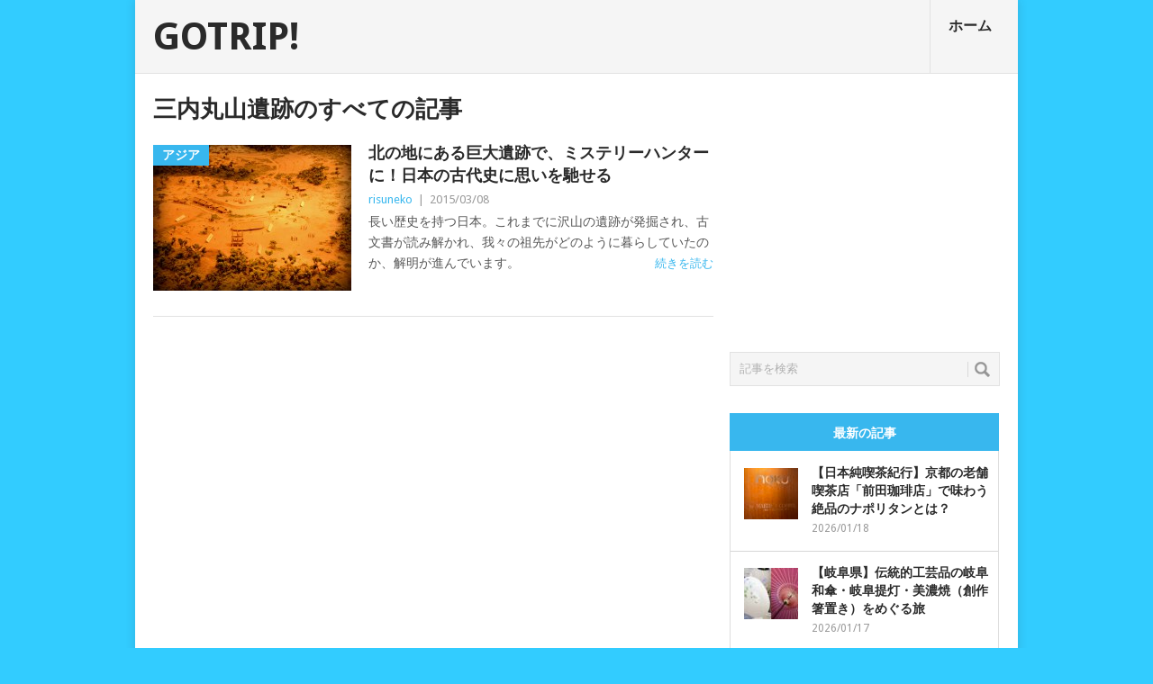

--- FILE ---
content_type: text/html; charset=UTF-8
request_url: https://gotrip.jp/tag/%E4%B8%89%E5%86%85%E4%B8%B8%E5%B1%B1%E9%81%BA%E8%B7%A1/
body_size: 14887
content:
<!DOCTYPE html>
<html class="no-js" dir="ltr" lang="ja" prefix="og: https://ogp.me/ns#">
<head>
	<meta charset="UTF-8">
	<!-- Always force latest IE rendering engine (even in intranet) & Chrome Frame -->
	<!--[if IE ]>
	<meta http-equiv="X-UA-Compatible" content="IE=edge,chrome=1">
	<![endif]-->
	<link rel="profile" href="http://gmpg.org/xfn/11" />
	
	<meta name="twitter:card" content="summary_large_image" />
	<meta name="twitter:site" content="@tavii" />
	<meta name="twitter:domain" content="gotrip.jp" />
	<!--iOS/android/handheld specific -->
<link rel="apple-touch-icon" href="https://gotrip.jp/wp-content/themes/point/apple-touch-icon.png" />
<meta name="viewport" content="width=device-width, initial-scale=1, maximum-scale=1">
<meta name="apple-mobile-web-app-capable" content="yes">
<meta name="mobile-web-app-capable" content="yes">
<meta name="apple-mobile-web-app-status-bar-style" content="black">
		<link rel="alternate" type="application/rss+xml" title="RSS" href="https://gotrip.jp/feed/" />
		<style>img:is([sizes="auto" i], [sizes^="auto," i]) { contain-intrinsic-size: 3000px 1500px }</style>
	
		<!-- All in One SEO Pro 4.9.3 - aioseo.com -->
		<title>三内丸山遺跡 - GOTRIP!</title>
	<meta name="robots" content="max-image-preview:large" />
	<link rel="canonical" href="https://gotrip.jp/tag/%e4%b8%89%e5%86%85%e4%b8%b8%e5%b1%b1%e9%81%ba%e8%b7%a1/" />
	<meta name="generator" content="All in One SEO Pro (AIOSEO) 4.9.3" />
		<meta property="og:locale" content="ja_JP" />
		<meta property="og:site_name" content="GOTRIP! - 明日、旅に行きたくなるメディア" />
		<meta property="og:type" content="article" />
		<meta property="og:title" content="三内丸山遺跡 - GOTRIP!" />
		<meta property="og:url" content="https://gotrip.jp/tag/%e4%b8%89%e5%86%85%e4%b8%b8%e5%b1%b1%e9%81%ba%e8%b7%a1/" />
		<meta name="twitter:card" content="summary_large_image" />
		<meta name="twitter:title" content="三内丸山遺跡 - GOTRIP!" />
		<script type="application/ld+json" class="aioseo-schema">
			{"@context":"https:\/\/schema.org","@graph":[{"@type":"BreadcrumbList","@id":"https:\/\/gotrip.jp\/tag\/%E4%B8%89%E5%86%85%E4%B8%B8%E5%B1%B1%E9%81%BA%E8%B7%A1\/#breadcrumblist","itemListElement":[{"@type":"ListItem","@id":"https:\/\/gotrip.jp#listItem","position":1,"name":"Home","item":"https:\/\/gotrip.jp","nextItem":{"@type":"ListItem","@id":"https:\/\/gotrip.jp\/tag\/%e4%b8%89%e5%86%85%e4%b8%b8%e5%b1%b1%e9%81%ba%e8%b7%a1\/#listItem","name":"\u4e09\u5185\u4e38\u5c71\u907a\u8de1"}},{"@type":"ListItem","@id":"https:\/\/gotrip.jp\/tag\/%e4%b8%89%e5%86%85%e4%b8%b8%e5%b1%b1%e9%81%ba%e8%b7%a1\/#listItem","position":2,"name":"\u4e09\u5185\u4e38\u5c71\u907a\u8de1","previousItem":{"@type":"ListItem","@id":"https:\/\/gotrip.jp#listItem","name":"Home"}}]},{"@type":"CollectionPage","@id":"https:\/\/gotrip.jp\/tag\/%E4%B8%89%E5%86%85%E4%B8%B8%E5%B1%B1%E9%81%BA%E8%B7%A1\/#collectionpage","url":"https:\/\/gotrip.jp\/tag\/%E4%B8%89%E5%86%85%E4%B8%B8%E5%B1%B1%E9%81%BA%E8%B7%A1\/","name":"\u4e09\u5185\u4e38\u5c71\u907a\u8de1 - GOTRIP!","inLanguage":"ja","isPartOf":{"@id":"https:\/\/gotrip.jp\/#website"},"breadcrumb":{"@id":"https:\/\/gotrip.jp\/tag\/%E4%B8%89%E5%86%85%E4%B8%B8%E5%B1%B1%E9%81%BA%E8%B7%A1\/#breadcrumblist"}},{"@type":"Organization","@id":"https:\/\/gotrip.jp\/#organization","name":"GOTRIP!","description":"\u660e\u65e5\u3001\u65c5\u306b\u884c\u304d\u305f\u304f\u306a\u308b\u30e1\u30c7\u30a3\u30a2","url":"https:\/\/gotrip.jp\/"},{"@type":"WebSite","@id":"https:\/\/gotrip.jp\/#website","url":"https:\/\/gotrip.jp\/","name":"GOTRIP!","description":"\u660e\u65e5\u3001\u65c5\u306b\u884c\u304d\u305f\u304f\u306a\u308b\u30e1\u30c7\u30a3\u30a2","inLanguage":"ja","publisher":{"@id":"https:\/\/gotrip.jp\/#organization"}}]}
		</script>
		<!-- All in One SEO Pro -->

<link rel='dns-prefetch' href='//fonts.googleapis.com' />
<script type="text/javascript">
/* <![CDATA[ */
window._wpemojiSettings = {"baseUrl":"https:\/\/s.w.org\/images\/core\/emoji\/16.0.1\/72x72\/","ext":".png","svgUrl":"https:\/\/s.w.org\/images\/core\/emoji\/16.0.1\/svg\/","svgExt":".svg","source":{"concatemoji":"https:\/\/gotrip.jp\/wp-includes\/js\/wp-emoji-release.min.js"}};
/*! This file is auto-generated */
!function(s,n){var o,i,e;function c(e){try{var t={supportTests:e,timestamp:(new Date).valueOf()};sessionStorage.setItem(o,JSON.stringify(t))}catch(e){}}function p(e,t,n){e.clearRect(0,0,e.canvas.width,e.canvas.height),e.fillText(t,0,0);var t=new Uint32Array(e.getImageData(0,0,e.canvas.width,e.canvas.height).data),a=(e.clearRect(0,0,e.canvas.width,e.canvas.height),e.fillText(n,0,0),new Uint32Array(e.getImageData(0,0,e.canvas.width,e.canvas.height).data));return t.every(function(e,t){return e===a[t]})}function u(e,t){e.clearRect(0,0,e.canvas.width,e.canvas.height),e.fillText(t,0,0);for(var n=e.getImageData(16,16,1,1),a=0;a<n.data.length;a++)if(0!==n.data[a])return!1;return!0}function f(e,t,n,a){switch(t){case"flag":return n(e,"\ud83c\udff3\ufe0f\u200d\u26a7\ufe0f","\ud83c\udff3\ufe0f\u200b\u26a7\ufe0f")?!1:!n(e,"\ud83c\udde8\ud83c\uddf6","\ud83c\udde8\u200b\ud83c\uddf6")&&!n(e,"\ud83c\udff4\udb40\udc67\udb40\udc62\udb40\udc65\udb40\udc6e\udb40\udc67\udb40\udc7f","\ud83c\udff4\u200b\udb40\udc67\u200b\udb40\udc62\u200b\udb40\udc65\u200b\udb40\udc6e\u200b\udb40\udc67\u200b\udb40\udc7f");case"emoji":return!a(e,"\ud83e\udedf")}return!1}function g(e,t,n,a){var r="undefined"!=typeof WorkerGlobalScope&&self instanceof WorkerGlobalScope?new OffscreenCanvas(300,150):s.createElement("canvas"),o=r.getContext("2d",{willReadFrequently:!0}),i=(o.textBaseline="top",o.font="600 32px Arial",{});return e.forEach(function(e){i[e]=t(o,e,n,a)}),i}function t(e){var t=s.createElement("script");t.src=e,t.defer=!0,s.head.appendChild(t)}"undefined"!=typeof Promise&&(o="wpEmojiSettingsSupports",i=["flag","emoji"],n.supports={everything:!0,everythingExceptFlag:!0},e=new Promise(function(e){s.addEventListener("DOMContentLoaded",e,{once:!0})}),new Promise(function(t){var n=function(){try{var e=JSON.parse(sessionStorage.getItem(o));if("object"==typeof e&&"number"==typeof e.timestamp&&(new Date).valueOf()<e.timestamp+604800&&"object"==typeof e.supportTests)return e.supportTests}catch(e){}return null}();if(!n){if("undefined"!=typeof Worker&&"undefined"!=typeof OffscreenCanvas&&"undefined"!=typeof URL&&URL.createObjectURL&&"undefined"!=typeof Blob)try{var e="postMessage("+g.toString()+"("+[JSON.stringify(i),f.toString(),p.toString(),u.toString()].join(",")+"));",a=new Blob([e],{type:"text/javascript"}),r=new Worker(URL.createObjectURL(a),{name:"wpTestEmojiSupports"});return void(r.onmessage=function(e){c(n=e.data),r.terminate(),t(n)})}catch(e){}c(n=g(i,f,p,u))}t(n)}).then(function(e){for(var t in e)n.supports[t]=e[t],n.supports.everything=n.supports.everything&&n.supports[t],"flag"!==t&&(n.supports.everythingExceptFlag=n.supports.everythingExceptFlag&&n.supports[t]);n.supports.everythingExceptFlag=n.supports.everythingExceptFlag&&!n.supports.flag,n.DOMReady=!1,n.readyCallback=function(){n.DOMReady=!0}}).then(function(){return e}).then(function(){var e;n.supports.everything||(n.readyCallback(),(e=n.source||{}).concatemoji?t(e.concatemoji):e.wpemoji&&e.twemoji&&(t(e.twemoji),t(e.wpemoji)))}))}((window,document),window._wpemojiSettings);
/* ]]> */
</script>
<link rel='stylesheet' id='jquery.fancybox-css' href='https://gotrip.jp/wp-content/plugins/gotrip-fancy-box/jquery.fancybox.css' type='text/css' media='all' />
<style id='wp-emoji-styles-inline-css' type='text/css'>

	img.wp-smiley, img.emoji {
		display: inline !important;
		border: none !important;
		box-shadow: none !important;
		height: 1em !important;
		width: 1em !important;
		margin: 0 0.07em !important;
		vertical-align: -0.1em !important;
		background: none !important;
		padding: 0 !important;
	}
</style>
<link rel='stylesheet' id='wp-block-library-css' href='https://gotrip.jp/wp-includes/css/dist/block-library/style.min.css' type='text/css' media='all' />
<style id='classic-theme-styles-inline-css' type='text/css'>
/*! This file is auto-generated */
.wp-block-button__link{color:#fff;background-color:#32373c;border-radius:9999px;box-shadow:none;text-decoration:none;padding:calc(.667em + 2px) calc(1.333em + 2px);font-size:1.125em}.wp-block-file__button{background:#32373c;color:#fff;text-decoration:none}
</style>
<link rel='stylesheet' id='aioseo/css/src/vue/standalone/blocks/table-of-contents/global.scss-css' href='https://gotrip.jp/wp-content/plugins/all-in-one-seo-pack-pro/dist/Pro/assets/css/table-of-contents/global.e90f6d47.css' type='text/css' media='all' />
<link rel='stylesheet' id='aioseo/css/src/vue/standalone/blocks/pro/recipe/global.scss-css' href='https://gotrip.jp/wp-content/plugins/all-in-one-seo-pack-pro/dist/Pro/assets/css/recipe/global.67a3275f.css' type='text/css' media='all' />
<link rel='stylesheet' id='aioseo/css/src/vue/standalone/blocks/pro/product/global.scss-css' href='https://gotrip.jp/wp-content/plugins/all-in-one-seo-pack-pro/dist/Pro/assets/css/product/global.61066cfb.css' type='text/css' media='all' />
<style id='global-styles-inline-css' type='text/css'>
:root{--wp--preset--aspect-ratio--square: 1;--wp--preset--aspect-ratio--4-3: 4/3;--wp--preset--aspect-ratio--3-4: 3/4;--wp--preset--aspect-ratio--3-2: 3/2;--wp--preset--aspect-ratio--2-3: 2/3;--wp--preset--aspect-ratio--16-9: 16/9;--wp--preset--aspect-ratio--9-16: 9/16;--wp--preset--color--black: #000000;--wp--preset--color--cyan-bluish-gray: #abb8c3;--wp--preset--color--white: #ffffff;--wp--preset--color--pale-pink: #f78da7;--wp--preset--color--vivid-red: #cf2e2e;--wp--preset--color--luminous-vivid-orange: #ff6900;--wp--preset--color--luminous-vivid-amber: #fcb900;--wp--preset--color--light-green-cyan: #7bdcb5;--wp--preset--color--vivid-green-cyan: #00d084;--wp--preset--color--pale-cyan-blue: #8ed1fc;--wp--preset--color--vivid-cyan-blue: #0693e3;--wp--preset--color--vivid-purple: #9b51e0;--wp--preset--gradient--vivid-cyan-blue-to-vivid-purple: linear-gradient(135deg,rgba(6,147,227,1) 0%,rgb(155,81,224) 100%);--wp--preset--gradient--light-green-cyan-to-vivid-green-cyan: linear-gradient(135deg,rgb(122,220,180) 0%,rgb(0,208,130) 100%);--wp--preset--gradient--luminous-vivid-amber-to-luminous-vivid-orange: linear-gradient(135deg,rgba(252,185,0,1) 0%,rgba(255,105,0,1) 100%);--wp--preset--gradient--luminous-vivid-orange-to-vivid-red: linear-gradient(135deg,rgba(255,105,0,1) 0%,rgb(207,46,46) 100%);--wp--preset--gradient--very-light-gray-to-cyan-bluish-gray: linear-gradient(135deg,rgb(238,238,238) 0%,rgb(169,184,195) 100%);--wp--preset--gradient--cool-to-warm-spectrum: linear-gradient(135deg,rgb(74,234,220) 0%,rgb(151,120,209) 20%,rgb(207,42,186) 40%,rgb(238,44,130) 60%,rgb(251,105,98) 80%,rgb(254,248,76) 100%);--wp--preset--gradient--blush-light-purple: linear-gradient(135deg,rgb(255,206,236) 0%,rgb(152,150,240) 100%);--wp--preset--gradient--blush-bordeaux: linear-gradient(135deg,rgb(254,205,165) 0%,rgb(254,45,45) 50%,rgb(107,0,62) 100%);--wp--preset--gradient--luminous-dusk: linear-gradient(135deg,rgb(255,203,112) 0%,rgb(199,81,192) 50%,rgb(65,88,208) 100%);--wp--preset--gradient--pale-ocean: linear-gradient(135deg,rgb(255,245,203) 0%,rgb(182,227,212) 50%,rgb(51,167,181) 100%);--wp--preset--gradient--electric-grass: linear-gradient(135deg,rgb(202,248,128) 0%,rgb(113,206,126) 100%);--wp--preset--gradient--midnight: linear-gradient(135deg,rgb(2,3,129) 0%,rgb(40,116,252) 100%);--wp--preset--font-size--small: 13px;--wp--preset--font-size--medium: 20px;--wp--preset--font-size--large: 36px;--wp--preset--font-size--x-large: 42px;--wp--preset--spacing--20: 0.44rem;--wp--preset--spacing--30: 0.67rem;--wp--preset--spacing--40: 1rem;--wp--preset--spacing--50: 1.5rem;--wp--preset--spacing--60: 2.25rem;--wp--preset--spacing--70: 3.38rem;--wp--preset--spacing--80: 5.06rem;--wp--preset--shadow--natural: 6px 6px 9px rgba(0, 0, 0, 0.2);--wp--preset--shadow--deep: 12px 12px 50px rgba(0, 0, 0, 0.4);--wp--preset--shadow--sharp: 6px 6px 0px rgba(0, 0, 0, 0.2);--wp--preset--shadow--outlined: 6px 6px 0px -3px rgba(255, 255, 255, 1), 6px 6px rgba(0, 0, 0, 1);--wp--preset--shadow--crisp: 6px 6px 0px rgba(0, 0, 0, 1);}:where(.is-layout-flex){gap: 0.5em;}:where(.is-layout-grid){gap: 0.5em;}body .is-layout-flex{display: flex;}.is-layout-flex{flex-wrap: wrap;align-items: center;}.is-layout-flex > :is(*, div){margin: 0;}body .is-layout-grid{display: grid;}.is-layout-grid > :is(*, div){margin: 0;}:where(.wp-block-columns.is-layout-flex){gap: 2em;}:where(.wp-block-columns.is-layout-grid){gap: 2em;}:where(.wp-block-post-template.is-layout-flex){gap: 1.25em;}:where(.wp-block-post-template.is-layout-grid){gap: 1.25em;}.has-black-color{color: var(--wp--preset--color--black) !important;}.has-cyan-bluish-gray-color{color: var(--wp--preset--color--cyan-bluish-gray) !important;}.has-white-color{color: var(--wp--preset--color--white) !important;}.has-pale-pink-color{color: var(--wp--preset--color--pale-pink) !important;}.has-vivid-red-color{color: var(--wp--preset--color--vivid-red) !important;}.has-luminous-vivid-orange-color{color: var(--wp--preset--color--luminous-vivid-orange) !important;}.has-luminous-vivid-amber-color{color: var(--wp--preset--color--luminous-vivid-amber) !important;}.has-light-green-cyan-color{color: var(--wp--preset--color--light-green-cyan) !important;}.has-vivid-green-cyan-color{color: var(--wp--preset--color--vivid-green-cyan) !important;}.has-pale-cyan-blue-color{color: var(--wp--preset--color--pale-cyan-blue) !important;}.has-vivid-cyan-blue-color{color: var(--wp--preset--color--vivid-cyan-blue) !important;}.has-vivid-purple-color{color: var(--wp--preset--color--vivid-purple) !important;}.has-black-background-color{background-color: var(--wp--preset--color--black) !important;}.has-cyan-bluish-gray-background-color{background-color: var(--wp--preset--color--cyan-bluish-gray) !important;}.has-white-background-color{background-color: var(--wp--preset--color--white) !important;}.has-pale-pink-background-color{background-color: var(--wp--preset--color--pale-pink) !important;}.has-vivid-red-background-color{background-color: var(--wp--preset--color--vivid-red) !important;}.has-luminous-vivid-orange-background-color{background-color: var(--wp--preset--color--luminous-vivid-orange) !important;}.has-luminous-vivid-amber-background-color{background-color: var(--wp--preset--color--luminous-vivid-amber) !important;}.has-light-green-cyan-background-color{background-color: var(--wp--preset--color--light-green-cyan) !important;}.has-vivid-green-cyan-background-color{background-color: var(--wp--preset--color--vivid-green-cyan) !important;}.has-pale-cyan-blue-background-color{background-color: var(--wp--preset--color--pale-cyan-blue) !important;}.has-vivid-cyan-blue-background-color{background-color: var(--wp--preset--color--vivid-cyan-blue) !important;}.has-vivid-purple-background-color{background-color: var(--wp--preset--color--vivid-purple) !important;}.has-black-border-color{border-color: var(--wp--preset--color--black) !important;}.has-cyan-bluish-gray-border-color{border-color: var(--wp--preset--color--cyan-bluish-gray) !important;}.has-white-border-color{border-color: var(--wp--preset--color--white) !important;}.has-pale-pink-border-color{border-color: var(--wp--preset--color--pale-pink) !important;}.has-vivid-red-border-color{border-color: var(--wp--preset--color--vivid-red) !important;}.has-luminous-vivid-orange-border-color{border-color: var(--wp--preset--color--luminous-vivid-orange) !important;}.has-luminous-vivid-amber-border-color{border-color: var(--wp--preset--color--luminous-vivid-amber) !important;}.has-light-green-cyan-border-color{border-color: var(--wp--preset--color--light-green-cyan) !important;}.has-vivid-green-cyan-border-color{border-color: var(--wp--preset--color--vivid-green-cyan) !important;}.has-pale-cyan-blue-border-color{border-color: var(--wp--preset--color--pale-cyan-blue) !important;}.has-vivid-cyan-blue-border-color{border-color: var(--wp--preset--color--vivid-cyan-blue) !important;}.has-vivid-purple-border-color{border-color: var(--wp--preset--color--vivid-purple) !important;}.has-vivid-cyan-blue-to-vivid-purple-gradient-background{background: var(--wp--preset--gradient--vivid-cyan-blue-to-vivid-purple) !important;}.has-light-green-cyan-to-vivid-green-cyan-gradient-background{background: var(--wp--preset--gradient--light-green-cyan-to-vivid-green-cyan) !important;}.has-luminous-vivid-amber-to-luminous-vivid-orange-gradient-background{background: var(--wp--preset--gradient--luminous-vivid-amber-to-luminous-vivid-orange) !important;}.has-luminous-vivid-orange-to-vivid-red-gradient-background{background: var(--wp--preset--gradient--luminous-vivid-orange-to-vivid-red) !important;}.has-very-light-gray-to-cyan-bluish-gray-gradient-background{background: var(--wp--preset--gradient--very-light-gray-to-cyan-bluish-gray) !important;}.has-cool-to-warm-spectrum-gradient-background{background: var(--wp--preset--gradient--cool-to-warm-spectrum) !important;}.has-blush-light-purple-gradient-background{background: var(--wp--preset--gradient--blush-light-purple) !important;}.has-blush-bordeaux-gradient-background{background: var(--wp--preset--gradient--blush-bordeaux) !important;}.has-luminous-dusk-gradient-background{background: var(--wp--preset--gradient--luminous-dusk) !important;}.has-pale-ocean-gradient-background{background: var(--wp--preset--gradient--pale-ocean) !important;}.has-electric-grass-gradient-background{background: var(--wp--preset--gradient--electric-grass) !important;}.has-midnight-gradient-background{background: var(--wp--preset--gradient--midnight) !important;}.has-small-font-size{font-size: var(--wp--preset--font-size--small) !important;}.has-medium-font-size{font-size: var(--wp--preset--font-size--medium) !important;}.has-large-font-size{font-size: var(--wp--preset--font-size--large) !important;}.has-x-large-font-size{font-size: var(--wp--preset--font-size--x-large) !important;}
:where(.wp-block-post-template.is-layout-flex){gap: 1.25em;}:where(.wp-block-post-template.is-layout-grid){gap: 1.25em;}
:where(.wp-block-columns.is-layout-flex){gap: 2em;}:where(.wp-block-columns.is-layout-grid){gap: 2em;}
:root :where(.wp-block-pullquote){font-size: 1.5em;line-height: 1.6;}
</style>
<link rel='stylesheet' id='categories-images-styles-css' href='https://gotrip.jp/wp-content/plugins/categories-images/assets/css/zci-styles.css' type='text/css' media='all' />
<link rel='stylesheet' id='contact-form-7-css' href='https://gotrip.jp/wp-content/plugins/contact-form-7/includes/css/styles.css' type='text/css' media='all' />
<link rel='stylesheet' id='custom-style-css' href='https://gotrip.jp/wp-content/plugins/gotrip/wp-review/wp-review.css' type='text/css' media='all' />
<link rel='stylesheet' id='stylesheet-css' href='https://gotrip.jp/wp-content/themes/point/style.css' type='text/css' media='all' />
<style id='stylesheet-inline-css' type='text/css'>

		body {background-color:#32ccff; }
		body {background-image: url();}
		input#author:focus, input#email:focus, input#url:focus, #commentform textarea:focus { border-color:#38b7ee;}
		a:hover, .menu .current-menu-item > a, .menu .current-menu-item, .current-menu-ancestor > a.sf-with-ul, .current-menu-ancestor, footer .textwidget a, .single_post a, #commentform a, .copyrights a:hover, a, footer .widget li a:hover, .menu > li:hover > a, .single_post .post-info a, .post-info a, .readMore a, .reply a, .fn a, .carousel a:hover, .single_post .related-posts a:hover, .sidebar.c-4-12 .textwidget a, footer .textwidget a, .sidebar.c-4-12 a:hover { color:#38b7ee; }
		.nav-previous a, .nav-next a, .header-button, .sub-menu, #commentform input#submit, .tagcloud a, #tabber ul.tabs li a.selected, .featured-cat, .mts-subscribe input[type='submit'], .pagination a { background-color:#38b7ee; color: #fff; }
		
		.go_share{
  clear: both;
}

.go_share a{
  line-height: 40px;
  color: #FFF;
  text-align: center;
  text-decoration: none;
  display block;
  width:33.33333333%;
}

.share_box_top    { padding-bottom:70px; }
.share_box_bottom { padding-top:10px; }


#facebook_share{
  background: #3B5998;
  float:left;
}

#twitter_share{
  background: #00ACEE;
  float:right;
}

#line_share{
  background: #00c300;
  float:right;
}

@media screen and (max-width: 769px) {
#facebook_share{ font-size:11px; }
#twitter_share{ font-size:11px; }
#line_share{ font-size:11px; }
}

.entry-video {
	position: relative;
	padding-bottom: 56.25%; /* 16:9 */
	padding-top: 25px;
	height: 0;
}
.entry-video iframe {
	position: absolute;
	top: 0;
	left: 0;
	width: 100%;
	height: 100%;
}


.tags { padding-top:0px;padding-bottom:5px; }




.featured-title {
  text-transform:none ;
}

h1, h2, h3, h4, h5, h6 {
  text-transform:none ;
}

#tabber{
  text-transform:none ;
}

.postauthor-top span {
  text-transform:none ;
}

.wpcf7-form-control-wrap textarea { width:70%; }
.wpcf7-submit { border:1px solid #37b7ee;color:#ffffff;background-color:#37b7ee; }

			
</style>
<link rel='stylesheet' id='GoogleFonts-css' href='https://fonts.googleapis.com/css?family=Droid+Sans%3Aregular%2Cbold&#038;v1' type='text/css' media='all' />
<link rel='stylesheet' id='GoogleFonts2-css' href='https://fonts.googleapis.com/css?family=Open+Sans%3Aregular%2Cbold&#038;v1' type='text/css' media='all' />
<link rel='stylesheet' id='responsive-css' href='https://gotrip.jp/wp-content/themes/point/css/responsive.css' type='text/css' media='all' />
<script type="text/javascript" src="https://gotrip.jp/wp-includes/js/jquery/jquery.min.js" id="jquery-core-js"></script>
<script type="text/javascript" src="https://gotrip.jp/wp-includes/js/jquery/jquery-migrate.min.js" id="jquery-migrate-js"></script>
<script type="text/javascript" src="https://gotrip.jp/wp-content/plugins/gotrip-fancy-box/jquery.fancybox.js" id="jquery.fancybox-js"></script>
<script type="text/javascript" src="https://gotrip.jp/wp-content/plugins/gotrip-fancy-box/jquery.easing.js" id="jquery.easing-js"></script>
<script type="text/javascript" src="https://gotrip.jp/wp-content/themes/point/js/modernizr.min.js" id="modernizr-js"></script>
<script type="text/javascript" src="https://gotrip.jp/wp-content/themes/point/js/customscript.js" id="customscript-js"></script>
<link rel="https://api.w.org/" href="https://gotrip.jp/wp-json/" /><link rel="alternate" title="JSON" type="application/json" href="https://gotrip.jp/wp-json/wp/v2/tags/2146" /><script type="text/javascript">
	jQuery(document).ready(function($){
		var select = $('a[href$=".bmp"],a[href$=".gif"],a[href$=".jpg"],a[href$=".jpeg"],a[href$=".png"],a[href$=".BMP"],a[href$=".GIF"],a[href$=".JPG"],a[href$=".JPEG"],a[href$=".PNG"]');
		select.attr('rel', 'fancybox');
		select.fancybox({ 'titleShow': 'false','titlePosition': 'over' });
		
	});
</script>
<!-- BEGIN: WP Social Bookmarking Light -->
<script>(function(d, s, id) {
  var js, fjs = d.getElementsByTagName(s)[0];
  if (d.getElementById(id)) return;
  js = d.createElement(s); js.id = id;
  js.src = "//connect.facebook.net/en_US/sdk.js#xfbml=1&version=v2.0";
  fjs.parentNode.insertBefore(js, fjs);
}(document, 'script', 'facebook-jssdk'));</script>   
<style type="text/css">
.wp_social_bookmarking_light{
    border: 0 !important;
    padding: 15px 0 20px 0 !important;
    margin: 0 !important;
}
.wp_social_bookmarking_light div{
    float: left !important;
    border: 0 !important;
    padding: 0 !important;
    margin: 0 5px 0px 0 !important;
    min-height: 30px !important;
    line-height: 18px !important;
    text-indent: 0 !important;
}
.wp_social_bookmarking_light img{
    border: 0 !important;
    padding: 0;
    margin: 0;
    vertical-align: top !important;
}
.wp_social_bookmarking_light_clear{
    clear: both !important;
}
#fb-root{
    display: none;
}
.wsbl_twitter{
    width: 100px;
}
.wsbl_facebook_like iframe{
    max-width: none !important;
}
.wsbl_mixi_like iframe{
    max-width: none !important;
}
</style>
<!-- END: WP Social Bookmarking Light -->
</head>

<!-- Google tag (gtag.js) -->
<script async src="https://www.googletagmanager.com/gtag/js?id=G-H2C0MVKHXL"></script>
<script>
  window.dataLayer = window.dataLayer || [];
  function gtag(){dataLayer.push(arguments);}
  gtag('js', new Date());
	//gtag('config', 'G-H2C0MVKHXL');

  gtag('config', 'G-H2C0MVKHXL', {
    send_page_view: false
  });

  gtag('event', 'page_view', {
    page_title: document.title,
    page_location: location.href
  });
</script>

<body id ="blog" class="archive tag tag-2146 wp-theme-point main">
	<div class="main-container">
				<header class="main-header">
			<div id="header">
															<h2 id="logo" class="text-logo"><a href="https://gotrip.jp">GOTRIP!</a></h2>
													<div class="secondary-navigation">
					<nav id="navigation" >
													<ul id="menu-home" class="menu"><li id="menu-item-49" class="menu-item menu-item-type-custom menu-item-object-custom menu-item-home"><a href="https://gotrip.jp/">ホーム<br /><span class="sub"></span></a></li>
</ul>												<a href="#" id="pull">メニュー</a>
					</nav>
				</div>
			</div>
		</header>
									<div id="page" class="home-page">
	<div class="content">
		<div class="article">
			<h1 class="postsby">
									<span>三内丸山遺跡のすべての記事</span>
							</h1>
							<article class="pexcerpt0 post excerpt ">
					<a href="https://gotrip.jp/2015/03/17036/" title="北の地にある巨大遺跡で、ミステリーハンターに！日本の古代史に思いを馳せる" rel="nofollow" id="featured-thumbnail">
													<div class="featured-thumbnail"><img width="220" height="162" src="https://gotrip.jp/wp-content/uploads/2015/02/P1100530-220x162.jpg" class="attachment-featured size-featured wp-post-image" alt="" title="" decoding="async" /></div>												<div class="featured-cat">アジア</div>
					</a>
					<header>
						<h2 class="title">
							<a href="https://gotrip.jp/2015/03/17036/" title="北の地にある巨大遺跡で、ミステリーハンターに！日本の古代史に思いを馳せる" rel="bookmark">北の地にある巨大遺跡で、ミステリーハンターに！日本の古代史に思いを馳せる</a>
						</h2>
						<div class="post-info"><span class="theauthor"><a rel="nofollow" href="https://gotrip.jp/author/risuneko/" title="risuneko の投稿" rel="author">risuneko</a></span> | <span class="thetime">2015/03/08</span></div>

					</header><!--.header-->
					<div class="post-content image-caption-format-1">
						<p>
							長い歴史を持つ日本。これまでに沢山の遺跡が発掘され、古文書が読み解かれ、我々の祖先がどのように暮らしていたのか、解明が進んでいます。							<span class="readMore"><a href="https://gotrip.jp/2015/03/17036/" title="北の地にある巨大遺跡で、ミステリーハンターに！日本の古代史に思いを馳せる" rel="nofollow">続きを読む</a></span>
						</p>
					</div>
				</article>
						<!--Start Pagination-->
							<div class='pagination'><ul></ul></div>           
						<!--End Pagination-->
		</div>
		<aside class="sidebar c-4-12">
	<div id="sidebars" class="sidebar">
			<div class="sidebar_list">





		<li id="text-3" class="widget widget-sidebar widget_text">
			<div class="textwidget">
			<script async src="//pagead2.googlesyndication.com/pagead/js/adsbygoogle.js"></script>
<!-- gotrip_ads_001 -->
<ins class="adsbygoogle"
     style="display:inline-block;width:300px;height:250px"
     data-ad-client="ca-pub-6190677751967017"
     data-ad-slot="8323964434"></ins>
<script>
(adsbygoogle = window.adsbygoogle || []).push({});
</script>
			</div>
		</li>


				<li id="search-2" class="widget widget-sidebar widget_search"><form method="get" id="searchform" class="search-form" action="https://gotrip.jp" _lpchecked="1">
	<fieldset>
		<input type="text" name="s" id="s" value="記事を検索" onblur="if (this.value == '') {this.value = '記事を検索';}" onfocus="if (this.value == '記事を検索') {this.value = '';}" >
		<input id="search-image" class="sbutton" type="submit" style="border:0; vertical-align: top;" value="検索">
	</fieldset>
</form></li>		
<li id="tab-2" class="widget widget-sidebar widget_tab">	<div id="tabber">	
		<ul class="tabs">
			<li><a href="#popular-posts">人気の記事</a></li>
			<li class="tab-recent-posts"><a href="#recent-posts">最新の記事</a></li>
		</ul> <!--end .tabs-->
		<div class="clear"></div>
		<div class="inside">
			<div id="popular-posts">
				<ul>
																					<li>
															<div class="left">
																			<a href='https://gotrip.jp/2014/04/1501/'><img width="60" height="57" src="https://gotrip.jp/wp-content/uploads/2014/04/bangkok-60x57.jpg" class="attachment-widgetthumb size-widgetthumb wp-post-image" alt="" title="" decoding="async" loading="lazy" srcset="https://gotrip.jp/wp-content/uploads/2014/04/bangkok-60x57.jpg 60w, https://gotrip.jp/wp-content/uploads/2014/04/bangkok-140x130.jpg 140w" sizes="auto, (max-width: 60px) 100vw, 60px" /></a>
																		<div class="clear"></div>
								</div>
														<div class="info">
								<p class="entry-title"><a title="バンコク～大阪の乗り継ぎ便がさらに充実" href="https://gotrip.jp/2014/04/1501/">バンコク～大阪の乗り継ぎ便がさらに充実</a></p>
																	<div class="meta">
																					2014/04/01																													</div> <!--end .entry-meta--> 
															</div>
							<div class="clear"></div>
						</li>
																<li>
															<div class="left">
																			<a href='https://gotrip.jp/2014/04/1531/'><img width="60" height="57" src="https://gotrip.jp/wp-content/uploads/2014/04/photo0000-60x57.jpg" class="attachment-widgetthumb size-widgetthumb wp-post-image" alt="" title="" decoding="async" loading="lazy" srcset="https://gotrip.jp/wp-content/uploads/2014/04/photo0000-60x57.jpg 60w, https://gotrip.jp/wp-content/uploads/2014/04/photo0000-140x130.jpg 140w" sizes="auto, (max-width: 60px) 100vw, 60px" /></a>
																		<div class="clear"></div>
								</div>
														<div class="info">
								<p class="entry-title"><a title="朝鮮人民軍も泣く（退役軍人の涙）" href="https://gotrip.jp/2014/04/1531/">朝鮮人民軍も泣く（退役軍人の涙）</a></p>
																	<div class="meta">
																					2014/04/01																													</div> <!--end .entry-meta--> 
															</div>
							<div class="clear"></div>
						</li>
																<li>
															<div class="left">
																			<a href='https://gotrip.jp/2014/04/1552/'><img width="60" height="57" src="https://gotrip.jp/wp-content/uploads/2014/04/tantanmen-60x57.jpg" class="attachment-widgetthumb size-widgetthumb wp-post-image" alt="" title="" decoding="async" loading="lazy" srcset="https://gotrip.jp/wp-content/uploads/2014/04/tantanmen-60x57.jpg 60w, https://gotrip.jp/wp-content/uploads/2014/04/tantanmen-300x283.jpg 300w, https://gotrip.jp/wp-content/uploads/2014/04/tantanmen-140x130.jpg 140w, https://gotrip.jp/wp-content/uploads/2014/04/tantanmen.jpg 640w" sizes="auto, (max-width: 60px) 100vw, 60px" /></a>
																		<div class="clear"></div>
								</div>
														<div class="info">
								<p class="entry-title"><a title="【グルメ】中国に行ったら担担麺を食べよ！ 白い飯と一緒に食べると最高に美味！" href="https://gotrip.jp/2014/04/1552/">【グルメ】中国に行ったら担担麺を食べよ！ 白い飯と一緒に食べると最高に美味！</a></p>
																	<div class="meta">
																					2014/04/01																													</div> <!--end .entry-meta--> 
															</div>
							<div class="clear"></div>
						</li>
																<li>
															<div class="left">
																			<a href='https://gotrip.jp/2014/04/1577/'><img src="https://gotrip.jp/wp-content/themes/point/images/smallthumb.png" alt="【グルメ】日本旅館20軒が厳選した食材を堪能せよ！ 日本の絶品が集まる『UMI YAMA HATAKE』オープン"  class="wp-post-image" /></a>
																		<div class="clear"></div>
								</div>
														<div class="info">
								<p class="entry-title"><a title="【グルメ】日本旅館20軒が厳選した食材を堪能せよ！ 日本の絶品が集まる『UMI YAMA HATAKE』オープン" href="https://gotrip.jp/2014/04/1577/">【グルメ】日本旅館20軒が厳選した食材を堪能せよ！ 日本の絶品が集まる『UMI YAMA HATAKE』オープン</a></p>
																	<div class="meta">
																					2014/04/01																													</div> <!--end .entry-meta--> 
															</div>
							<div class="clear"></div>
						</li>
																<li>
															<div class="left">
																			<a href='https://gotrip.jp/2014/04/1584/'><img width="60" height="57" src="https://gotrip.jp/wp-content/uploads/2014/04/wan-60x57.jpg" class="attachment-widgetthumb size-widgetthumb wp-post-image" alt="" title="" decoding="async" loading="lazy" srcset="https://gotrip.jp/wp-content/uploads/2014/04/wan-60x57.jpg 60w, https://gotrip.jp/wp-content/uploads/2014/04/wan-140x130.jpg 140w" sizes="auto, (max-width: 60px) 100vw, 60px" /></a>
																		<div class="clear"></div>
								</div>
														<div class="info">
								<p class="entry-title"><a title="アジアのゲームショップ経営者はお金持ち！ でも今は貧乏まっしぐら？" href="https://gotrip.jp/2014/04/1584/">アジアのゲームショップ経営者はお金持ち！ でも今は貧乏まっしぐら？</a></p>
																	<div class="meta">
																					2014/04/01																													</div> <!--end .entry-meta--> 
															</div>
							<div class="clear"></div>
						</li>
																<li>
															<div class="left">
																			<a href='https://gotrip.jp/2014/04/1505/'><img width="60" height="57" src="https://gotrip.jp/wp-content/uploads/2014/04/airasia-60x57.jpg" class="attachment-widgetthumb size-widgetthumb wp-post-image" alt="" title="" decoding="async" loading="lazy" srcset="https://gotrip.jp/wp-content/uploads/2014/04/airasia-60x57.jpg 60w, https://gotrip.jp/wp-content/uploads/2014/04/airasia-140x130.jpg 140w" sizes="auto, (max-width: 60px) 100vw, 60px" /></a>
																		<div class="clear"></div>
								</div>
														<div class="info">
								<p class="entry-title"><a title="「ASIAN AIR」と「AirAsia」を間違うな!!" href="https://gotrip.jp/2014/04/1505/">「ASIAN AIR」と「AirAsia」を間違うな!!</a></p>
																	<div class="meta">
																					2014/04/02																													</div> <!--end .entry-meta--> 
															</div>
							<div class="clear"></div>
						</li>
																<li>
															<div class="left">
																			<a href='https://gotrip.jp/2014/04/1591/'><img width="60" height="57" src="https://gotrip.jp/wp-content/uploads/2014/04/name-60x57.jpg" class="attachment-widgetthumb size-widgetthumb wp-post-image" alt="" title="" decoding="async" loading="lazy" srcset="https://gotrip.jp/wp-content/uploads/2014/04/name-60x57.jpg 60w, https://gotrip.jp/wp-content/uploads/2014/04/name-140x130.jpg 140w" sizes="auto, (max-width: 60px) 100vw, 60px" /></a>
																		<div class="clear"></div>
								</div>
														<div class="info">
								<p class="entry-title"><a title="ANAマイレージクラブのダイヤモンドになると届くネームタグ" href="https://gotrip.jp/2014/04/1591/">ANAマイレージクラブのダイヤモンドになると届くネームタグ</a></p>
																	<div class="meta">
																					2014/04/02																													</div> <!--end .entry-meta--> 
															</div>
							<div class="clear"></div>
						</li>
																<li>
															<div class="left">
																			<a href='https://gotrip.jp/2014/04/1535/'><img width="60" height="57" src="https://gotrip.jp/wp-content/uploads/2014/04/google1-60x57.jpg" class="attachment-widgetthumb size-widgetthumb wp-post-image" alt="" title="" decoding="async" loading="lazy" srcset="https://gotrip.jp/wp-content/uploads/2014/04/google1-60x57.jpg 60w, https://gotrip.jp/wp-content/uploads/2014/04/google1-140x130.jpg 140w" sizes="auto, (max-width: 60px) 100vw, 60px" /></a>
																		<div class="clear"></div>
								</div>
														<div class="info">
								<p class="entry-title"><a title="【実録】日本人バックパッカーを Google が助けた！ 呼ばれて行ったら Google で一番偉い人が待っていた！" href="https://gotrip.jp/2014/04/1535/">【実録】日本人バックパッカーを Google が助けた！ 呼ばれて行ったら Google で一番偉い人が待っていた！</a></p>
																	<div class="meta">
																					2014/04/02																													</div> <!--end .entry-meta--> 
															</div>
							<div class="clear"></div>
						</li>
									</ul>			
		    </div> <!--end #popular-posts-->
		       
		    <div id="recent-posts"> 
		        <ul>
											<li>
															<div class="left">
																			<a href='https://gotrip.jp/2026/01/147097/'><img width="60" height="57" src="https://gotrip.jp/wp-content/uploads/2025/08/IMG_7738-60x57.jpg" class="attachment-widgetthumb size-widgetthumb wp-post-image" alt="" title="" decoding="async" loading="lazy" srcset="https://gotrip.jp/wp-content/uploads/2025/08/IMG_7738-60x57.jpg 60w, https://gotrip.jp/wp-content/uploads/2025/08/IMG_7738-140x130.jpg 140w" sizes="auto, (max-width: 60px) 100vw, 60px" /></a>
																		<div class="clear"></div>
								</div>
														<div class="info">
								<p class="entry-title"><a title="【日本純喫茶紀行】京都の老舗喫茶店「前田珈琲店」で味わう絶品のナポリタンとは？" href="https://gotrip.jp/2026/01/147097/">【日本純喫茶紀行】京都の老舗喫茶店「前田珈琲店」で味わう絶品のナポリタンとは？</a></p>
																	<div class="meta">
																					2026/01/18																													</div> <!--end .entry-meta--> 	
															</div>
							<div class="clear"></div>
						</li>
											<li>
															<div class="left">
																			<a href='https://gotrip.jp/2026/01/150221/'><img width="60" height="57" src="https://gotrip.jp/wp-content/uploads/2025/12/gifu-kougeihin-60x57.jpg" class="attachment-widgetthumb size-widgetthumb wp-post-image" alt="岐阜の伝統的工芸品" title="" decoding="async" loading="lazy" srcset="https://gotrip.jp/wp-content/uploads/2025/12/gifu-kougeihin-60x57.jpg 60w, https://gotrip.jp/wp-content/uploads/2025/12/gifu-kougeihin-140x130.jpg 140w" sizes="auto, (max-width: 60px) 100vw, 60px" /></a>
																		<div class="clear"></div>
								</div>
														<div class="info">
								<p class="entry-title"><a title="【岐阜県】伝統的工芸品の岐阜和傘・岐阜提灯・美濃焼（創作箸置き）をめぐる旅" href="https://gotrip.jp/2026/01/150221/">【岐阜県】伝統的工芸品の岐阜和傘・岐阜提灯・美濃焼（創作箸置き）をめぐる旅</a></p>
																	<div class="meta">
																					2026/01/17																													</div> <!--end .entry-meta--> 	
															</div>
							<div class="clear"></div>
						</li>
											<li>
															<div class="left">
																			<a href='https://gotrip.jp/2026/01/145004/'><img width="60" height="57" src="https://gotrip.jp/wp-content/uploads/2026/01/IMG_6114-60x57.jpg" class="attachment-widgetthumb size-widgetthumb wp-post-image" alt="" title="" decoding="async" loading="lazy" srcset="https://gotrip.jp/wp-content/uploads/2026/01/IMG_6114-60x57.jpg 60w, https://gotrip.jp/wp-content/uploads/2026/01/IMG_6114-140x130.jpg 140w" sizes="auto, (max-width: 60px) 100vw, 60px" /></a>
																		<div class="clear"></div>
								</div>
														<div class="info">
								<p class="entry-title"><a title="愛知県名古屋市を代表する1965年創業の街中華の名店「ピカイチ」とは？" href="https://gotrip.jp/2026/01/145004/">愛知県名古屋市を代表する1965年創業の街中華の名店「ピカイチ」とは？</a></p>
																	<div class="meta">
																					2026/01/11																													</div> <!--end .entry-meta--> 	
															</div>
							<div class="clear"></div>
						</li>
											<li>
															<div class="left">
																			<a href='https://gotrip.jp/2026/01/150253/'><img width="60" height="57" src="https://gotrip.jp/wp-content/uploads/2025/12/kameya_3435-60x57.jpg" class="attachment-widgetthumb size-widgetthumb wp-post-image" alt="" title="" decoding="async" loading="lazy" srcset="https://gotrip.jp/wp-content/uploads/2025/12/kameya_3435-60x57.jpg 60w, https://gotrip.jp/wp-content/uploads/2025/12/kameya_3435-140x130.jpg 140w" sizes="auto, (max-width: 60px) 100vw, 60px" /></a>
																		<div class="clear"></div>
								</div>
														<div class="info">
								<p class="entry-title"><a title="【岐阜県恵那市】歴史のある岩村城下町を歩き、岩村かすていらと女城主を味わう" href="https://gotrip.jp/2026/01/150253/">【岐阜県恵那市】歴史のある岩村城下町を歩き、岩村かすていらと女城主を味わう</a></p>
																	<div class="meta">
																					2026/01/10																													</div> <!--end .entry-meta--> 	
															</div>
							<div class="clear"></div>
						</li>
											<li>
															<div class="left">
																			<a href='https://gotrip.jp/2025/12/147103/'><img width="60" height="57" src="https://gotrip.jp/wp-content/uploads/2025/08/IMG_7712-60x57.jpg" class="attachment-widgetthumb size-widgetthumb wp-post-image" alt="" title="" decoding="async" loading="lazy" srcset="https://gotrip.jp/wp-content/uploads/2025/08/IMG_7712-60x57.jpg 60w, https://gotrip.jp/wp-content/uploads/2025/08/IMG_7712-140x130.jpg 140w" sizes="auto, (max-width: 60px) 100vw, 60px" /></a>
																		<div class="clear"></div>
								</div>
														<div class="info">
								<p class="entry-title"><a title="【日本居酒屋紀行】京都の昼飲み居酒屋の決定版といえばココ！ / 京都市中京区裏寺町通の「たつみ」" href="https://gotrip.jp/2025/12/147103/">【日本居酒屋紀行】京都の昼飲み居酒屋の決定版といえばココ！ / 京都市中京区裏寺町通の「たつみ」</a></p>
																	<div class="meta">
																					2025/12/28																													</div> <!--end .entry-meta--> 	
															</div>
							<div class="clear"></div>
						</li>
											<li>
															<div class="left">
																			<a href='https://gotrip.jp/2025/12/150256/'><img width="60" height="57" src="https://gotrip.jp/wp-content/uploads/2025/12/ogaki_2998-60x57.jpg" class="attachment-widgetthumb size-widgetthumb wp-post-image" alt="武内酒造" title="" decoding="async" loading="lazy" srcset="https://gotrip.jp/wp-content/uploads/2025/12/ogaki_2998-60x57.jpg 60w, https://gotrip.jp/wp-content/uploads/2025/12/ogaki_2998-140x130.jpg 140w" sizes="auto, (max-width: 60px) 100vw, 60px" /></a>
																		<div class="clear"></div>
								</div>
														<div class="info">
								<p class="entry-title"><a title="【岐阜県大垣市】1744年（延享元年）創業の造り酒屋「武内酒造」を訪ねて" href="https://gotrip.jp/2025/12/150256/">【岐阜県大垣市】1744年（延享元年）創業の造り酒屋「武内酒造」を訪ねて</a></p>
																	<div class="meta">
																					2025/12/27																													</div> <!--end .entry-meta--> 	
															</div>
							<div class="clear"></div>
						</li>
											<li>
															<div class="left">
																			<a href='https://gotrip.jp/2025/12/150651/'><img width="60" height="57" src="https://gotrip.jp/wp-content/uploads/2025/12/richmondhotel_7829-60x57.jpg" class="attachment-widgetthumb size-widgetthumb wp-post-image" alt="リッチモンドホテル名古屋納屋橋" title="" decoding="async" loading="lazy" srcset="https://gotrip.jp/wp-content/uploads/2025/12/richmondhotel_7829-60x57.jpg 60w, https://gotrip.jp/wp-content/uploads/2025/12/richmondhotel_7829-140x130.jpg 140w" sizes="auto, (max-width: 60px) 100vw, 60px" /></a>
																		<div class="clear"></div>
								</div>
														<div class="info">
								<p class="entry-title"><a title="名古屋の観光拠点に！ リッチモンドホテル名古屋納屋橋がリニューアルオープン" href="https://gotrip.jp/2025/12/150651/">名古屋の観光拠点に！ リッチモンドホテル名古屋納屋橋がリニューアルオープン</a></p>
																	<div class="meta">
																					2025/12/27																													</div> <!--end .entry-meta--> 	
															</div>
							<div class="clear"></div>
						</li>
											<li>
															<div class="left">
																			<a href='https://gotrip.jp/2025/12/144727/'><img width="60" height="57" src="https://gotrip.jp/wp-content/uploads/2025/04/IMG_6881-60x57.jpg" class="attachment-widgetthumb size-widgetthumb wp-post-image" alt="" title="" decoding="async" loading="lazy" srcset="https://gotrip.jp/wp-content/uploads/2025/04/IMG_6881-60x57.jpg 60w, https://gotrip.jp/wp-content/uploads/2025/04/IMG_6881-140x130.jpg 140w" sizes="auto, (max-width: 60px) 100vw, 60px" /></a>
																		<div class="clear"></div>
								</div>
														<div class="info">
								<p class="entry-title"><a title="【日本カレー紀行】浜松初のカレー専門店で味わう香り高いカレーとレトロな雰囲気とは？ / 静岡県浜松市中央区の「カレーハウス ブータン」" href="https://gotrip.jp/2025/12/144727/">【日本カレー紀行】浜松初のカレー専門店で味わう香り高いカレーとレトロな雰囲気とは？ / 静岡県浜松市中央区の「カレーハウス ブータン」</a></p>
																	<div class="meta">
																					2025/12/21																													</div> <!--end .entry-meta--> 	
															</div>
							<div class="clear"></div>
						</li>
					                      
				</ul>	
		    </div> <!--end #recent-posts-->
			
			<div class="clear"></div>
		</div> <!--end .inside -->
		<div class="clear"></div>
	</div><!--end #tabber -->
</li>
<li id="text-3" class="widget widget-sidebar widget_text">			<div class="textwidget"><iframe src="https://www.facebook.com/plugins/likebox.php?href=https%3A%2F%2Fwww.facebook.com%2Fkeentraveler&amp;width=300&amp;colorscheme=light&amp;show_faces=true&amp;stream=false&amp;header=false&amp;height=238" scrolling="no" frameborder="0" style="border:none; overflow:hidden; width:100%; height: 238px; background: #FFF;" ></iframe></div>
		</li><li id="social-profile-icons-2" class="widget widget-sidebar social-profile-icons"><div class="social-profile-icons"><ul class=""><li class="social-facebook"><a title="Facebook" href="https://www.facebook.com/keentraveler" target="_blank">Facebook</a></li><li class="social-twitter"><a title="Twitter" href="https://twitter.com/tavii" target="_blank">Twitter</a></li></ul></div></li><li id="archives-2" class="widget widget-sidebar widget_archive"><h3>アーカイブ</h3>		<label class="screen-reader-text" for="archives-dropdown-2">アーカイブ</label>
		<select id="archives-dropdown-2" name="archive-dropdown">
			
			<option value="">月を選択</option>
				<option value='https://gotrip.jp/date/2026/01/'> 2026年1月 &nbsp;(4)</option>
	<option value='https://gotrip.jp/date/2025/12/'> 2025年12月 &nbsp;(7)</option>
	<option value='https://gotrip.jp/date/2025/11/'> 2025年11月 &nbsp;(9)</option>
	<option value='https://gotrip.jp/date/2025/10/'> 2025年10月 &nbsp;(8)</option>
	<option value='https://gotrip.jp/date/2025/09/'> 2025年9月 &nbsp;(8)</option>
	<option value='https://gotrip.jp/date/2025/08/'> 2025年8月 &nbsp;(9)</option>
	<option value='https://gotrip.jp/date/2025/07/'> 2025年7月 &nbsp;(11)</option>
	<option value='https://gotrip.jp/date/2025/06/'> 2025年6月 &nbsp;(10)</option>
	<option value='https://gotrip.jp/date/2025/05/'> 2025年5月 &nbsp;(4)</option>
	<option value='https://gotrip.jp/date/2025/04/'> 2025年4月 &nbsp;(4)</option>
	<option value='https://gotrip.jp/date/2025/03/'> 2025年3月 &nbsp;(8)</option>
	<option value='https://gotrip.jp/date/2025/02/'> 2025年2月 &nbsp;(8)</option>
	<option value='https://gotrip.jp/date/2025/01/'> 2025年1月 &nbsp;(5)</option>
	<option value='https://gotrip.jp/date/2024/12/'> 2024年12月 &nbsp;(9)</option>
	<option value='https://gotrip.jp/date/2024/11/'> 2024年11月 &nbsp;(7)</option>
	<option value='https://gotrip.jp/date/2024/10/'> 2024年10月 &nbsp;(6)</option>
	<option value='https://gotrip.jp/date/2024/09/'> 2024年9月 &nbsp;(9)</option>
	<option value='https://gotrip.jp/date/2024/08/'> 2024年8月 &nbsp;(5)</option>
	<option value='https://gotrip.jp/date/2024/07/'> 2024年7月 &nbsp;(6)</option>
	<option value='https://gotrip.jp/date/2024/06/'> 2024年6月 &nbsp;(9)</option>
	<option value='https://gotrip.jp/date/2024/05/'> 2024年5月 &nbsp;(8)</option>
	<option value='https://gotrip.jp/date/2024/04/'> 2024年4月 &nbsp;(10)</option>
	<option value='https://gotrip.jp/date/2024/03/'> 2024年3月 &nbsp;(10)</option>
	<option value='https://gotrip.jp/date/2024/02/'> 2024年2月 &nbsp;(8)</option>
	<option value='https://gotrip.jp/date/2024/01/'> 2024年1月 &nbsp;(5)</option>
	<option value='https://gotrip.jp/date/2023/12/'> 2023年12月 &nbsp;(4)</option>
	<option value='https://gotrip.jp/date/2023/11/'> 2023年11月 &nbsp;(6)</option>
	<option value='https://gotrip.jp/date/2023/10/'> 2023年10月 &nbsp;(6)</option>
	<option value='https://gotrip.jp/date/2023/09/'> 2023年9月 &nbsp;(6)</option>
	<option value='https://gotrip.jp/date/2023/08/'> 2023年8月 &nbsp;(2)</option>
	<option value='https://gotrip.jp/date/2023/07/'> 2023年7月 &nbsp;(2)</option>
	<option value='https://gotrip.jp/date/2023/06/'> 2023年6月 &nbsp;(6)</option>
	<option value='https://gotrip.jp/date/2023/05/'> 2023年5月 &nbsp;(2)</option>
	<option value='https://gotrip.jp/date/2023/04/'> 2023年4月 &nbsp;(1)</option>
	<option value='https://gotrip.jp/date/2023/03/'> 2023年3月 &nbsp;(5)</option>
	<option value='https://gotrip.jp/date/2023/02/'> 2023年2月 &nbsp;(4)</option>
	<option value='https://gotrip.jp/date/2023/01/'> 2023年1月 &nbsp;(4)</option>
	<option value='https://gotrip.jp/date/2022/12/'> 2022年12月 &nbsp;(5)</option>
	<option value='https://gotrip.jp/date/2022/11/'> 2022年11月 &nbsp;(2)</option>
	<option value='https://gotrip.jp/date/2022/10/'> 2022年10月 &nbsp;(2)</option>
	<option value='https://gotrip.jp/date/2022/09/'> 2022年9月 &nbsp;(6)</option>
	<option value='https://gotrip.jp/date/2022/08/'> 2022年8月 &nbsp;(2)</option>
	<option value='https://gotrip.jp/date/2022/07/'> 2022年7月 &nbsp;(4)</option>
	<option value='https://gotrip.jp/date/2022/06/'> 2022年6月 &nbsp;(4)</option>
	<option value='https://gotrip.jp/date/2022/05/'> 2022年5月 &nbsp;(2)</option>
	<option value='https://gotrip.jp/date/2022/04/'> 2022年4月 &nbsp;(5)</option>
	<option value='https://gotrip.jp/date/2022/01/'> 2022年1月 &nbsp;(3)</option>
	<option value='https://gotrip.jp/date/2021/12/'> 2021年12月 &nbsp;(4)</option>
	<option value='https://gotrip.jp/date/2021/11/'> 2021年11月 &nbsp;(5)</option>
	<option value='https://gotrip.jp/date/2021/10/'> 2021年10月 &nbsp;(7)</option>
	<option value='https://gotrip.jp/date/2021/07/'> 2021年7月 &nbsp;(3)</option>
	<option value='https://gotrip.jp/date/2021/06/'> 2021年6月 &nbsp;(2)</option>
	<option value='https://gotrip.jp/date/2021/04/'> 2021年4月 &nbsp;(8)</option>
	<option value='https://gotrip.jp/date/2021/03/'> 2021年3月 &nbsp;(3)</option>
	<option value='https://gotrip.jp/date/2021/01/'> 2021年1月 &nbsp;(2)</option>
	<option value='https://gotrip.jp/date/2020/12/'> 2020年12月 &nbsp;(9)</option>
	<option value='https://gotrip.jp/date/2020/11/'> 2020年11月 &nbsp;(10)</option>
	<option value='https://gotrip.jp/date/2020/10/'> 2020年10月 &nbsp;(10)</option>
	<option value='https://gotrip.jp/date/2020/09/'> 2020年9月 &nbsp;(10)</option>
	<option value='https://gotrip.jp/date/2020/08/'> 2020年8月 &nbsp;(9)</option>
	<option value='https://gotrip.jp/date/2020/07/'> 2020年7月 &nbsp;(10)</option>
	<option value='https://gotrip.jp/date/2020/06/'> 2020年6月 &nbsp;(17)</option>
	<option value='https://gotrip.jp/date/2020/05/'> 2020年5月 &nbsp;(31)</option>
	<option value='https://gotrip.jp/date/2020/04/'> 2020年4月 &nbsp;(30)</option>
	<option value='https://gotrip.jp/date/2020/03/'> 2020年3月 &nbsp;(31)</option>
	<option value='https://gotrip.jp/date/2020/02/'> 2020年2月 &nbsp;(29)</option>
	<option value='https://gotrip.jp/date/2020/01/'> 2020年1月 &nbsp;(31)</option>
	<option value='https://gotrip.jp/date/2019/12/'> 2019年12月 &nbsp;(31)</option>
	<option value='https://gotrip.jp/date/2019/11/'> 2019年11月 &nbsp;(31)</option>
	<option value='https://gotrip.jp/date/2019/10/'> 2019年10月 &nbsp;(31)</option>
	<option value='https://gotrip.jp/date/2019/09/'> 2019年9月 &nbsp;(30)</option>
	<option value='https://gotrip.jp/date/2019/08/'> 2019年8月 &nbsp;(31)</option>
	<option value='https://gotrip.jp/date/2019/07/'> 2019年7月 &nbsp;(32)</option>
	<option value='https://gotrip.jp/date/2019/06/'> 2019年6月 &nbsp;(30)</option>
	<option value='https://gotrip.jp/date/2019/05/'> 2019年5月 &nbsp;(36)</option>
	<option value='https://gotrip.jp/date/2019/04/'> 2019年4月 &nbsp;(37)</option>
	<option value='https://gotrip.jp/date/2019/03/'> 2019年3月 &nbsp;(40)</option>
	<option value='https://gotrip.jp/date/2019/02/'> 2019年2月 &nbsp;(42)</option>
	<option value='https://gotrip.jp/date/2019/01/'> 2019年1月 &nbsp;(59)</option>
	<option value='https://gotrip.jp/date/2018/12/'> 2018年12月 &nbsp;(62)</option>
	<option value='https://gotrip.jp/date/2018/11/'> 2018年11月 &nbsp;(83)</option>
	<option value='https://gotrip.jp/date/2018/10/'> 2018年10月 &nbsp;(67)</option>
	<option value='https://gotrip.jp/date/2018/09/'> 2018年9月 &nbsp;(72)</option>
	<option value='https://gotrip.jp/date/2018/08/'> 2018年8月 &nbsp;(61)</option>
	<option value='https://gotrip.jp/date/2018/07/'> 2018年7月 &nbsp;(63)</option>
	<option value='https://gotrip.jp/date/2018/06/'> 2018年6月 &nbsp;(63)</option>
	<option value='https://gotrip.jp/date/2018/05/'> 2018年5月 &nbsp;(60)</option>
	<option value='https://gotrip.jp/date/2018/04/'> 2018年4月 &nbsp;(66)</option>
	<option value='https://gotrip.jp/date/2018/03/'> 2018年3月 &nbsp;(80)</option>
	<option value='https://gotrip.jp/date/2018/02/'> 2018年2月 &nbsp;(65)</option>
	<option value='https://gotrip.jp/date/2018/01/'> 2018年1月 &nbsp;(77)</option>
	<option value='https://gotrip.jp/date/2017/12/'> 2017年12月 &nbsp;(98)</option>
	<option value='https://gotrip.jp/date/2017/11/'> 2017年11月 &nbsp;(90)</option>
	<option value='https://gotrip.jp/date/2017/10/'> 2017年10月 &nbsp;(75)</option>
	<option value='https://gotrip.jp/date/2017/09/'> 2017年9月 &nbsp;(75)</option>
	<option value='https://gotrip.jp/date/2017/08/'> 2017年8月 &nbsp;(82)</option>
	<option value='https://gotrip.jp/date/2017/07/'> 2017年7月 &nbsp;(88)</option>
	<option value='https://gotrip.jp/date/2017/06/'> 2017年6月 &nbsp;(81)</option>
	<option value='https://gotrip.jp/date/2017/05/'> 2017年5月 &nbsp;(90)</option>
	<option value='https://gotrip.jp/date/2017/04/'> 2017年4月 &nbsp;(93)</option>
	<option value='https://gotrip.jp/date/2017/03/'> 2017年3月 &nbsp;(98)</option>
	<option value='https://gotrip.jp/date/2017/02/'> 2017年2月 &nbsp;(88)</option>
	<option value='https://gotrip.jp/date/2017/01/'> 2017年1月 &nbsp;(75)</option>
	<option value='https://gotrip.jp/date/2016/12/'> 2016年12月 &nbsp;(95)</option>
	<option value='https://gotrip.jp/date/2016/11/'> 2016年11月 &nbsp;(109)</option>
	<option value='https://gotrip.jp/date/2016/10/'> 2016年10月 &nbsp;(148)</option>
	<option value='https://gotrip.jp/date/2016/09/'> 2016年9月 &nbsp;(203)</option>
	<option value='https://gotrip.jp/date/2016/08/'> 2016年8月 &nbsp;(149)</option>
	<option value='https://gotrip.jp/date/2016/07/'> 2016年7月 &nbsp;(54)</option>
	<option value='https://gotrip.jp/date/2016/06/'> 2016年6月 &nbsp;(55)</option>
	<option value='https://gotrip.jp/date/2016/05/'> 2016年5月 &nbsp;(67)</option>
	<option value='https://gotrip.jp/date/2016/04/'> 2016年4月 &nbsp;(43)</option>
	<option value='https://gotrip.jp/date/2016/03/'> 2016年3月 &nbsp;(31)</option>
	<option value='https://gotrip.jp/date/2016/02/'> 2016年2月 &nbsp;(31)</option>
	<option value='https://gotrip.jp/date/2016/01/'> 2016年1月 &nbsp;(44)</option>
	<option value='https://gotrip.jp/date/2015/12/'> 2015年12月 &nbsp;(56)</option>
	<option value='https://gotrip.jp/date/2015/11/'> 2015年11月 &nbsp;(31)</option>
	<option value='https://gotrip.jp/date/2015/10/'> 2015年10月 &nbsp;(31)</option>
	<option value='https://gotrip.jp/date/2015/09/'> 2015年9月 &nbsp;(30)</option>
	<option value='https://gotrip.jp/date/2015/08/'> 2015年8月 &nbsp;(34)</option>
	<option value='https://gotrip.jp/date/2015/07/'> 2015年7月 &nbsp;(34)</option>
	<option value='https://gotrip.jp/date/2015/06/'> 2015年6月 &nbsp;(30)</option>
	<option value='https://gotrip.jp/date/2015/05/'> 2015年5月 &nbsp;(32)</option>
	<option value='https://gotrip.jp/date/2015/04/'> 2015年4月 &nbsp;(31)</option>
	<option value='https://gotrip.jp/date/2015/03/'> 2015年3月 &nbsp;(31)</option>
	<option value='https://gotrip.jp/date/2015/02/'> 2015年2月 &nbsp;(29)</option>
	<option value='https://gotrip.jp/date/2015/01/'> 2015年1月 &nbsp;(32)</option>
	<option value='https://gotrip.jp/date/2014/12/'> 2014年12月 &nbsp;(43)</option>
	<option value='https://gotrip.jp/date/2014/11/'> 2014年11月 &nbsp;(50)</option>
	<option value='https://gotrip.jp/date/2014/10/'> 2014年10月 &nbsp;(49)</option>
	<option value='https://gotrip.jp/date/2014/09/'> 2014年9月 &nbsp;(51)</option>
	<option value='https://gotrip.jp/date/2014/08/'> 2014年8月 &nbsp;(53)</option>
	<option value='https://gotrip.jp/date/2014/07/'> 2014年7月 &nbsp;(60)</option>
	<option value='https://gotrip.jp/date/2014/06/'> 2014年6月 &nbsp;(60)</option>
	<option value='https://gotrip.jp/date/2014/05/'> 2014年5月 &nbsp;(38)</option>
	<option value='https://gotrip.jp/date/2014/04/'> 2014年4月 &nbsp;(84)</option>

		</select>

			<script type="text/javascript">
/* <![CDATA[ */

(function() {
	var dropdown = document.getElementById( "archives-dropdown-2" );
	function onSelectChange() {
		if ( dropdown.options[ dropdown.selectedIndex ].value !== '' ) {
			document.location.href = this.options[ this.selectedIndex ].value;
		}
	}
	dropdown.onchange = onSelectChange;
})();

/* ]]> */
</script>
</li><li id="categories-2" class="widget widget-sidebar widget_categories"><h3>カテゴリー</h3><form action="https://gotrip.jp" method="get"><label class="screen-reader-text" for="cat">カテゴリー</label><select  name='cat' id='cat' class='postform'>
	<option value='-1'>カテゴリーを選択</option>
	<option class="level-0" value="508">アジア&nbsp;&nbsp;(824)</option>
	<option class="level-0" value="511">アフリカ&nbsp;&nbsp;(59)</option>
	<option class="level-0" value="178">いつかは行ってみたいホテル&nbsp;&nbsp;(112)</option>
	<option class="level-0" value="1594">イベント情報&nbsp;&nbsp;(156)</option>
	<option class="level-0" value="522">インターネット&nbsp;&nbsp;(27)</option>
	<option class="level-0" value="1424">インタビュー&nbsp;&nbsp;(1)</option>
	<option class="level-0" value="1173">エリア&nbsp;&nbsp;(48)</option>
	<option class="level-0" value="1418">おいしいお酒&nbsp;&nbsp;(211)</option>
	<option class="level-0" value="742">オセアニア&nbsp;&nbsp;(64)</option>
	<option class="level-0" value="1329">お手頃グルメ&nbsp;&nbsp;(919)</option>
	<option class="level-0" value="559">お金&nbsp;&nbsp;(36)</option>
	<option class="level-0" value="513">グルメ&nbsp;&nbsp;(492)</option>
	<option class="level-0" value="1146">コラム&nbsp;&nbsp;(29)</option>
	<option class="level-0" value="1423">コラム&nbsp;&nbsp;(67)</option>
	<option class="level-0" value="1333">ショッピング&nbsp;&nbsp;(168)</option>
	<option class="level-0" value="1421">スパ＆エステ&nbsp;&nbsp;(17)</option>
	<option class="level-0" value="1275">トラベルハック&nbsp;&nbsp;(118)</option>
	<option class="level-0" value="616">マイレージ&nbsp;&nbsp;(4)</option>
	<option class="level-0" value="509">ヨーロッパ&nbsp;&nbsp;(1,504)</option>
	<option class="level-0" value="667">世界の絶景&nbsp;&nbsp;(866)</option>
	<option class="level-0" value="582">交通&nbsp;&nbsp;(41)</option>
	<option class="level-0" value="1420">体験ツアー&nbsp;&nbsp;(116)</option>
	<option class="level-0" value="1419">個性派レストラン&nbsp;&nbsp;(612)</option>
	<option class="level-0" value="510">北米&nbsp;&nbsp;(77)</option>
	<option class="level-0" value="448">南米&nbsp;&nbsp;(16)</option>
	<option class="level-0" value="674">女子旅&nbsp;&nbsp;(484)</option>
	<option class="level-0" value="818">情報&nbsp;&nbsp;(37)</option>
	<option class="level-0" value="1422">旅ニュース&nbsp;&nbsp;(32)</option>
	<option class="level-0" value="699">旅の準備&nbsp;&nbsp;(116)</option>
	<option class="level-0" value="548">日本&nbsp;&nbsp;(1,347)</option>
	<option class="level-0" value="1425">東京&nbsp;&nbsp;(836)</option>
	<option class="level-0" value="1">注目記事&nbsp;&nbsp;(4,536)</option>
	<option class="level-0" value="896">現地情報&nbsp;&nbsp;(1,796)</option>
	<option class="level-0" value="1108">絶品スイーツ&nbsp;&nbsp;(477)</option>
	<option class="level-0" value="512">航空&nbsp;&nbsp;(239)</option>
	<option class="level-0" value="214">観光ガイド&nbsp;&nbsp;(243)</option>
	<option class="level-0" value="1250">観光スポット&nbsp;&nbsp;(1,305)</option>
	<option class="level-0" value="1417">贅沢グルメ&nbsp;&nbsp;(249)</option>
	<option class="level-0" value="686">鉄道&nbsp;&nbsp;(61)</option>
</select>
</form><script type="text/javascript">
/* <![CDATA[ */

(function() {
	var dropdown = document.getElementById( "cat" );
	function onCatChange() {
		if ( dropdown.options[ dropdown.selectedIndex ].value > 0 ) {
			dropdown.parentNode.submit();
		}
	}
	dropdown.onchange = onCatChange;
})();

/* ]]> */
</script>
</li>





		<li id="text-4" class="widget widget-sidebar widget_text">
			<div class="textwidget">
			<script async src="//pagead2.googlesyndication.com/pagead/js/adsbygoogle.js"></script>
<!-- gotrip_ads_002 -->
<ins class="adsbygoogle"
     style="display:inline-block;width:300px;height:600px"
     data-ad-client="ca-pub-6190677751967017"
     data-ad-slot="9800697635"></ins>
<script>
(adsbygoogle = window.adsbygoogle || []).push({});
</script>
			</div>
		</li>


			</div>
	</div><!--sidebars-->
</aside>
		</div><!--.content-->
	</div><!--#page-->
<footer>
			<div class="carousel">
			<h3 class="frontTitle"><div class="latest">注目記事</div></h3>
								<div class="excerpt">
						<a href="https://gotrip.jp/2026/01/147097/" title="【日本純喫茶紀行】京都の老舗喫茶店「前田珈琲店」で味わう絶品のナポリタンとは？" rel="nofollow" id="footer-thumbnail">
							<div>
								<div class="hover"><span class="icon-link"></span></div>
								 
									<img width="140" height="130" src="https://gotrip.jp/wp-content/uploads/2025/08/IMG_7738-140x130.jpg" class="attachment-carousel size-carousel wp-post-image" alt="" title="" decoding="async" loading="lazy" srcset="https://gotrip.jp/wp-content/uploads/2025/08/IMG_7738-140x130.jpg 140w, https://gotrip.jp/wp-content/uploads/2025/08/IMG_7738-60x57.jpg 60w" sizes="auto, (max-width: 140px) 100vw, 140px" />															</div>
							<p class="footer-title">
								<span class="featured-title">【日本純喫茶紀行】京都の老舗喫茶店「前田珈琲店」で味わう絶品のナポリタンとは？</span>
							</p>
						</a>
					</div><!--.post excerpt-->                
								<div class="excerpt">
						<a href="https://gotrip.jp/2026/01/150221/" title="【岐阜県】伝統的工芸品の岐阜和傘・岐阜提灯・美濃焼（創作箸置き）をめぐる旅" rel="nofollow" id="footer-thumbnail">
							<div>
								<div class="hover"><span class="icon-link"></span></div>
								 
									<img width="140" height="130" src="https://gotrip.jp/wp-content/uploads/2025/12/gifu-kougeihin-140x130.jpg" class="attachment-carousel size-carousel wp-post-image" alt="岐阜の伝統的工芸品" title="" decoding="async" loading="lazy" srcset="https://gotrip.jp/wp-content/uploads/2025/12/gifu-kougeihin-140x130.jpg 140w, https://gotrip.jp/wp-content/uploads/2025/12/gifu-kougeihin-60x57.jpg 60w" sizes="auto, (max-width: 140px) 100vw, 140px" />															</div>
							<p class="footer-title">
								<span class="featured-title">【岐阜県】伝統的工芸品の岐阜和傘・岐阜提灯・美濃焼（創作箸置き）をめぐる旅</span>
							</p>
						</a>
					</div><!--.post excerpt-->                
								<div class="excerpt">
						<a href="https://gotrip.jp/2026/01/145004/" title="愛知県名古屋市を代表する1965年創業の街中華の名店「ピカイチ」とは？" rel="nofollow" id="footer-thumbnail">
							<div>
								<div class="hover"><span class="icon-link"></span></div>
								 
									<img width="140" height="130" src="https://gotrip.jp/wp-content/uploads/2026/01/IMG_6114-140x130.jpg" class="attachment-carousel size-carousel wp-post-image" alt="" title="" decoding="async" loading="lazy" srcset="https://gotrip.jp/wp-content/uploads/2026/01/IMG_6114-140x130.jpg 140w, https://gotrip.jp/wp-content/uploads/2026/01/IMG_6114-60x57.jpg 60w" sizes="auto, (max-width: 140px) 100vw, 140px" />															</div>
							<p class="footer-title">
								<span class="featured-title">愛知県名古屋市を代表する1965年創業の街中華の名店「ピカイチ」とは？</span>
							</p>
						</a>
					</div><!--.post excerpt-->                
								<div class="excerpt">
						<a href="https://gotrip.jp/2026/01/150253/" title="【岐阜県恵那市】歴史のある岩村城下町を歩き、岩村かすていらと女城主を味わう" rel="nofollow" id="footer-thumbnail">
							<div>
								<div class="hover"><span class="icon-link"></span></div>
								 
									<img width="140" height="130" src="https://gotrip.jp/wp-content/uploads/2025/12/kameya_3435-140x130.jpg" class="attachment-carousel size-carousel wp-post-image" alt="" title="" decoding="async" loading="lazy" srcset="https://gotrip.jp/wp-content/uploads/2025/12/kameya_3435-140x130.jpg 140w, https://gotrip.jp/wp-content/uploads/2025/12/kameya_3435-60x57.jpg 60w" sizes="auto, (max-width: 140px) 100vw, 140px" />															</div>
							<p class="footer-title">
								<span class="featured-title">【岐阜県恵那市】歴史のある岩村城下町を歩き、岩村かすていらと女城主を味わう</span>
							</p>
						</a>
					</div><!--.post excerpt-->                
								<div class="excerpt">
						<a href="https://gotrip.jp/2025/12/147103/" title="【日本居酒屋紀行】京都の昼飲み居酒屋の決定版といえばココ！ / 京都市中京区裏寺町通の「たつみ」" rel="nofollow" id="footer-thumbnail">
							<div>
								<div class="hover"><span class="icon-link"></span></div>
								 
									<img width="140" height="130" src="https://gotrip.jp/wp-content/uploads/2025/08/IMG_7712-140x130.jpg" class="attachment-carousel size-carousel wp-post-image" alt="" title="" decoding="async" loading="lazy" srcset="https://gotrip.jp/wp-content/uploads/2025/08/IMG_7712-140x130.jpg 140w, https://gotrip.jp/wp-content/uploads/2025/08/IMG_7712-60x57.jpg 60w" sizes="auto, (max-width: 140px) 100vw, 140px" />															</div>
							<p class="footer-title">
								<span class="featured-title">【日本居酒屋紀行】京都の昼飲み居酒屋の決定版といえばココ！ / 京都市中京区裏寺町通の「たつみ」</span>
							</p>
						</a>
					</div><!--.post excerpt-->                
								<div class="excerpt">
						<a href="https://gotrip.jp/2025/12/150256/" title="【岐阜県大垣市】1744年（延享元年）創業の造り酒屋「武内酒造」を訪ねて" rel="nofollow" id="footer-thumbnail">
							<div>
								<div class="hover"><span class="icon-link"></span></div>
								 
									<img width="140" height="130" src="https://gotrip.jp/wp-content/uploads/2025/12/ogaki_2998-140x130.jpg" class="attachment-carousel size-carousel wp-post-image" alt="武内酒造" title="" decoding="async" loading="lazy" srcset="https://gotrip.jp/wp-content/uploads/2025/12/ogaki_2998-140x130.jpg 140w, https://gotrip.jp/wp-content/uploads/2025/12/ogaki_2998-60x57.jpg 60w" sizes="auto, (max-width: 140px) 100vw, 140px" />															</div>
							<p class="footer-title">
								<span class="featured-title">【岐阜県大垣市】1744年（延享元年）創業の造り酒屋「武内酒造」を訪ねて</span>
							</p>
						</a>
					</div><!--.post excerpt-->                
			 
		</div>
	</footer><!--footer-->
<div class="copyrights"><!--start copyrights-->
<div class="row" id="copyright-note">
		<div class="copyright-left-text">Copyright &copy; 2026 <a href="https://gotrip.jp" title="明日、旅に行きたくなるメディア" rel="nofollow">GOTRIP!</a>.</div>
<div class="copyright-text">明日、旅に行きたくなるメディア. Powerd by <a href="https://tavii.com/" target="_blank">Tavii.com Inc,</a>.</div>
<div class="footer-navigation">
					<ul class="menu">
				<li class="page_item page-item-4424"><a href="https://gotrip.jp/about/">GOTRIP!について</a></li>
<li class="page_item page-item-1627"><a href="https://gotrip.jp/contact/">GOTRIP!編集部へのお問い合わせ</a></li>
<li class="page_item page-item-5029"><a href="https://gotrip.jp/privacy/">プライバシー</a></li>
<li class="page_item page-item-4406"><a href="https://gotrip.jp/writer/">旅ライター募集</a></li>
<li class="page_item page-item-4428"><a href="https://gotrip.jp/staff/">運営者について</a></li>
<li class="page_item page-item-4412"><a href="https://gotrip.jp/alliance/">配信について</a></li>
			</ul>
		</div>
<div class="top"><a href="#top" class="toplink">&nbsp;</a></div>
</div>
<!--end copyrights-->
</div>
<script type="speculationrules">
{"prefetch":[{"source":"document","where":{"and":[{"href_matches":"\/*"},{"not":{"href_matches":["\/wp-*.php","\/wp-admin\/*","\/wp-content\/uploads\/*","\/wp-content\/*","\/wp-content\/plugins\/*","\/wp-content\/themes\/point\/*","\/*\\?(.+)"]}},{"not":{"selector_matches":"a[rel~=\"nofollow\"]"}},{"not":{"selector_matches":".no-prefetch, .no-prefetch a"}}]},"eagerness":"conservative"}]}
</script>
<!-- BEGIN: WP Social Bookmarking Light -->
<!-- END: WP Social Bookmarking Light -->
<script type="text/javascript" src="https://gotrip.jp/wp-includes/js/dist/hooks.min.js" id="wp-hooks-js"></script>
<script type="text/javascript" src="https://gotrip.jp/wp-includes/js/dist/i18n.min.js" id="wp-i18n-js"></script>
<script type="text/javascript" id="wp-i18n-js-after">
/* <![CDATA[ */
wp.i18n.setLocaleData( { 'text direction\u0004ltr': [ 'ltr' ] } );
wp.i18n.setLocaleData( { 'text direction\u0004ltr': [ 'ltr' ] } );
/* ]]> */
</script>
<script type="text/javascript" src="https://gotrip.jp/wp-content/plugins/contact-form-7/includes/swv/js/index.js" id="swv-js"></script>
<script type="text/javascript" id="contact-form-7-js-translations">
/* <![CDATA[ */
( function( domain, translations ) {
	var localeData = translations.locale_data[ domain ] || translations.locale_data.messages;
	localeData[""].domain = domain;
	wp.i18n.setLocaleData( localeData, domain );
} )( "contact-form-7", {"translation-revision-date":"2025-11-30 08:12:23+0000","generator":"GlotPress\/4.0.3","domain":"messages","locale_data":{"messages":{"":{"domain":"messages","plural-forms":"nplurals=1; plural=0;","lang":"ja_JP"},"This contact form is placed in the wrong place.":["\u3053\u306e\u30b3\u30f3\u30bf\u30af\u30c8\u30d5\u30a9\u30fc\u30e0\u306f\u9593\u9055\u3063\u305f\u4f4d\u7f6e\u306b\u7f6e\u304b\u308c\u3066\u3044\u307e\u3059\u3002"],"Error:":["\u30a8\u30e9\u30fc:"]}},"comment":{"reference":"includes\/js\/index.js"}} );
/* ]]> */
</script>
<script type="text/javascript" id="contact-form-7-js-before">
/* <![CDATA[ */
var wpcf7 = {
    "api": {
        "root": "https:\/\/gotrip.jp\/wp-json\/",
        "namespace": "contact-form-7\/v1"
    },
    "cached": 1
};
/* ]]> */
</script>
<script type="text/javascript" src="https://gotrip.jp/wp-content/plugins/contact-form-7/includes/js/index.js" id="contact-form-7-js"></script>
</div><!--.main-container-->
</body>
</html>

--- FILE ---
content_type: text/html; charset=utf-8
request_url: https://www.google.com/recaptcha/api2/aframe
body_size: 264
content:
<!DOCTYPE HTML><html><head><meta http-equiv="content-type" content="text/html; charset=UTF-8"></head><body><script nonce="dHhAithw9YinIifZDUgdhw">/** Anti-fraud and anti-abuse applications only. See google.com/recaptcha */ try{var clients={'sodar':'https://pagead2.googlesyndication.com/pagead/sodar?'};window.addEventListener("message",function(a){try{if(a.source===window.parent){var b=JSON.parse(a.data);var c=clients[b['id']];if(c){var d=document.createElement('img');d.src=c+b['params']+'&rc='+(localStorage.getItem("rc::a")?sessionStorage.getItem("rc::b"):"");window.document.body.appendChild(d);sessionStorage.setItem("rc::e",parseInt(sessionStorage.getItem("rc::e")||0)+1);localStorage.setItem("rc::h",'1768889959067');}}}catch(b){}});window.parent.postMessage("_grecaptcha_ready", "*");}catch(b){}</script></body></html>